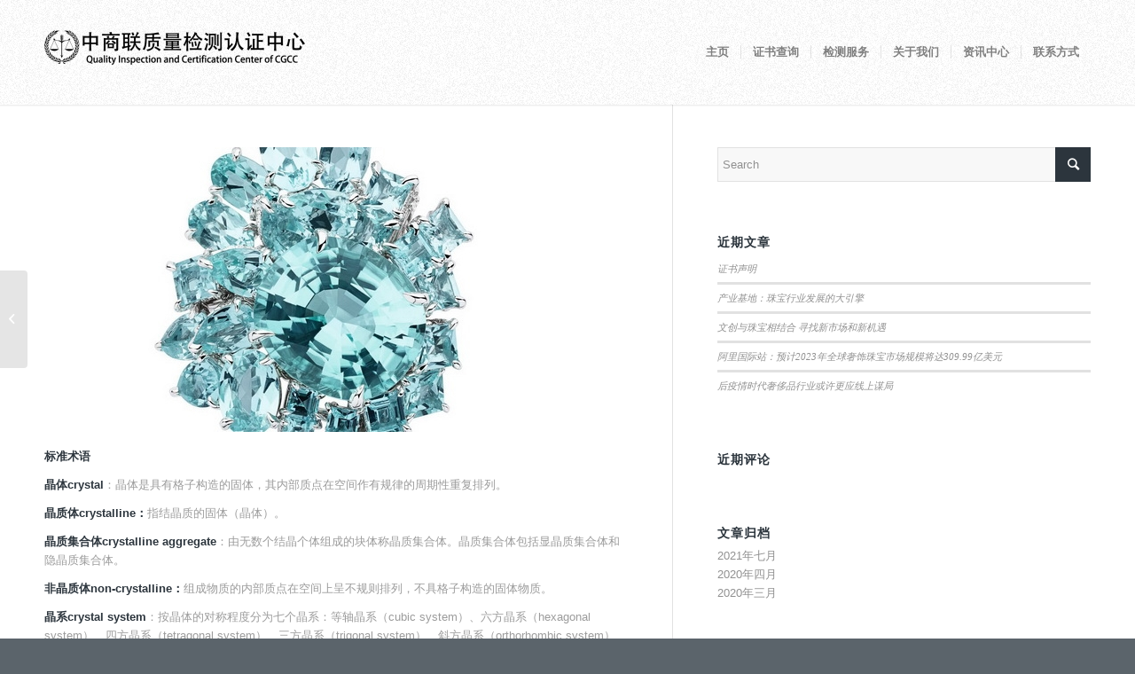

--- FILE ---
content_type: text/html; charset=UTF-8
request_url: https://www.chinacqic.cn/?portfolio=%E7%8F%A0%E5%AE%9D%E7%8E%89%E7%9F%B3%E9%89%B4%E5%AE%9A%E6%A0%87%E5%87%86
body_size: 39302
content:
<!DOCTYPE html>
<html lang="zh-CN" class="html_stretched responsive av-preloader-disabled av-default-lightbox  html_header_top html_logo_left html_main_nav_header html_menu_right html_large html_header_sticky html_header_shrinking html_mobile_menu_phone html_header_searchicon_disabled html_content_align_center html_header_unstick_top_disabled html_header_stretch_disabled html_minimal_header html_minimal_header_shadow html_elegant-blog html_modern-blog html_av-submenu-hidden html_av-submenu-display-click html_av-overlay-side html_av-overlay-side-minimal html_11 html_av-submenu-noclone html_entry_id_664 av-cookies-no-cookie-consent av-no-preview html_text_menu_active ">
<head>
<meta charset="UTF-8" />
<meta name="robots" content="index, follow" />


<!-- mobile setting -->
<meta name="viewport" content="width=device-width, initial-scale=1">

<!-- Scripts/CSS and wp_head hook -->
<title>珠宝玉石鉴定标准 &#8211; 中商联质量检测认证中心</title>
<link rel='dns-prefetch' href='//s.w.org' />
<link rel="alternate" type="application/rss+xml" title="中商联质量检测认证中心 &raquo; Feed" href="https://www.chinacqic.cn/?feed=rss2" />
<link rel="alternate" type="application/rss+xml" title="中商联质量检测认证中心 &raquo; 评论Feed" href="https://www.chinacqic.cn/?feed=comments-rss2" />
<link rel="alternate" type="application/rss+xml" title="中商联质量检测认证中心 &raquo; 珠宝玉石鉴定标准评论Feed" href="https://www.chinacqic.cn/?feed=rss2&#038;p=664" />

<!-- google webfont font replacement -->

			<script type='text/javascript'>

				(function() {
					
					/*	check if webfonts are disabled by user setting via cookie - or user must opt in.	*/
					var html = document.getElementsByTagName('html')[0];
					var cookie_check = html.className.indexOf('av-cookies-needs-opt-in') >= 0 || html.className.indexOf('av-cookies-can-opt-out') >= 0;
					var allow_continue = true;
					var silent_accept_cookie = html.className.indexOf('av-cookies-user-silent-accept') >= 0;

					if( cookie_check && ! silent_accept_cookie )
					{
						if( ! document.cookie.match(/aviaCookieConsent/) || html.className.indexOf('av-cookies-session-refused') >= 0 )
						{
							allow_continue = false;
						}
						else
						{
							if( ! document.cookie.match(/aviaPrivacyRefuseCookiesHideBar/) )
							{
								allow_continue = false;
							}
							else if( ! document.cookie.match(/aviaPrivacyEssentialCookiesEnabled/) )
							{
								allow_continue = false;
							}
							else if( document.cookie.match(/aviaPrivacyGoogleWebfontsDisabled/) )
							{
								allow_continue = false;
							}
						}
					}
					
					if( allow_continue )
					{
						var f = document.createElement('link');
					
						f.type 	= 'text/css';
						f.rel 	= 'stylesheet';
						f.href 	= '//fonts.googleapis.com/css?family=Metrophobic';
						f.id 	= 'avia-google-webfont';

						document.getElementsByTagName('head')[0].appendChild(f);
					}
				})();
			
			</script>
					<script type="text/javascript">
			window._wpemojiSettings = {"baseUrl":"https:\/\/s.w.org\/images\/core\/emoji\/12.0.0-1\/72x72\/","ext":".png","svgUrl":"https:\/\/s.w.org\/images\/core\/emoji\/12.0.0-1\/svg\/","svgExt":".svg","source":{"concatemoji":"https:\/\/www.chinacqic.cn\/wordpress\/wp-includes\/js\/wp-emoji-release.min.js?ver=5.4"}};
			/*! This file is auto-generated */
			!function(e,a,t){var r,n,o,i,p=a.createElement("canvas"),s=p.getContext&&p.getContext("2d");function c(e,t){var a=String.fromCharCode;s.clearRect(0,0,p.width,p.height),s.fillText(a.apply(this,e),0,0);var r=p.toDataURL();return s.clearRect(0,0,p.width,p.height),s.fillText(a.apply(this,t),0,0),r===p.toDataURL()}function l(e){if(!s||!s.fillText)return!1;switch(s.textBaseline="top",s.font="600 32px Arial",e){case"flag":return!c([127987,65039,8205,9895,65039],[127987,65039,8203,9895,65039])&&(!c([55356,56826,55356,56819],[55356,56826,8203,55356,56819])&&!c([55356,57332,56128,56423,56128,56418,56128,56421,56128,56430,56128,56423,56128,56447],[55356,57332,8203,56128,56423,8203,56128,56418,8203,56128,56421,8203,56128,56430,8203,56128,56423,8203,56128,56447]));case"emoji":return!c([55357,56424,55356,57342,8205,55358,56605,8205,55357,56424,55356,57340],[55357,56424,55356,57342,8203,55358,56605,8203,55357,56424,55356,57340])}return!1}function d(e){var t=a.createElement("script");t.src=e,t.defer=t.type="text/javascript",a.getElementsByTagName("head")[0].appendChild(t)}for(i=Array("flag","emoji"),t.supports={everything:!0,everythingExceptFlag:!0},o=0;o<i.length;o++)t.supports[i[o]]=l(i[o]),t.supports.everything=t.supports.everything&&t.supports[i[o]],"flag"!==i[o]&&(t.supports.everythingExceptFlag=t.supports.everythingExceptFlag&&t.supports[i[o]]);t.supports.everythingExceptFlag=t.supports.everythingExceptFlag&&!t.supports.flag,t.DOMReady=!1,t.readyCallback=function(){t.DOMReady=!0},t.supports.everything||(n=function(){t.readyCallback()},a.addEventListener?(a.addEventListener("DOMContentLoaded",n,!1),e.addEventListener("load",n,!1)):(e.attachEvent("onload",n),a.attachEvent("onreadystatechange",function(){"complete"===a.readyState&&t.readyCallback()})),(r=t.source||{}).concatemoji?d(r.concatemoji):r.wpemoji&&r.twemoji&&(d(r.twemoji),d(r.wpemoji)))}(window,document,window._wpemojiSettings);
		</script>
		<style type="text/css">
img.wp-smiley,
img.emoji {
	display: inline !important;
	border: none !important;
	box-shadow: none !important;
	height: 1em !important;
	width: 1em !important;
	margin: 0 .07em !important;
	vertical-align: -0.1em !important;
	background: none !important;
	padding: 0 !important;
}
</style>
	<link rel='stylesheet' id='wp-block-library-css'  href='https://www.chinacqic.cn/wordpress/wp-includes/css/dist/block-library/style.min.css?ver=5.4' type='text/css' media='all' />
<link rel='stylesheet' id='avia-merged-styles-css'  href='https://www.chinacqic.cn/wordpress/wp-content/uploads/dynamic_avia/avia-merged-styles-1ecb852788dff0caaa09513a5765e6c3---5e93accb0ba4b.css' type='text/css' media='all' />
<script type='text/javascript' src='https://www.chinacqic.cn/wordpress/wp-includes/js/jquery/jquery.js?ver=1.12.4-wp'></script>
<script type='text/javascript' src='https://www.chinacqic.cn/wordpress/wp-includes/js/jquery/jquery-migrate.min.js?ver=1.4.1'></script>
<link rel='https://api.w.org/' href='https://www.chinacqic.cn/index.php?rest_route=/' />
<link rel="EditURI" type="application/rsd+xml" title="RSD" href="https://www.chinacqic.cn/wordpress/xmlrpc.php?rsd" />
<link rel="wlwmanifest" type="application/wlwmanifest+xml" href="https://www.chinacqic.cn/wordpress/wp-includes/wlwmanifest.xml" /> 
<link rel='prev' title='贵金属纯度命名标准' href='https://www.chinacqic.cn/?portfolio=%e8%b4%b5%e9%87%91%e5%b1%9e%e7%ba%af%e5%ba%a6%e5%91%bd%e5%90%8d%e6%a0%87%e5%87%86' />
<meta name="generator" content="WordPress 5.4" />
<link rel="canonical" href="https://www.chinacqic.cn/?portfolio=%e7%8f%a0%e5%ae%9d%e7%8e%89%e7%9f%b3%e9%89%b4%e5%ae%9a%e6%a0%87%e5%87%86" />
<link rel='shortlink' href='https://www.chinacqic.cn/?p=664' />
<link rel="alternate" type="application/json+oembed" href="https://www.chinacqic.cn/index.php?rest_route=%2Foembed%2F1.0%2Fembed&#038;url=https%3A%2F%2Fwww.chinacqic.cn%2F%3Fportfolio%3D%25e7%258f%25a0%25e5%25ae%259d%25e7%258e%2589%25e7%259f%25b3%25e9%2589%25b4%25e5%25ae%259a%25e6%25a0%2587%25e5%2587%2586" />
<link rel="alternate" type="text/xml+oembed" href="https://www.chinacqic.cn/index.php?rest_route=%2Foembed%2F1.0%2Fembed&#038;url=https%3A%2F%2Fwww.chinacqic.cn%2F%3Fportfolio%3D%25e7%258f%25a0%25e5%25ae%259d%25e7%258e%2589%25e7%259f%25b3%25e9%2589%25b4%25e5%25ae%259a%25e6%25a0%2587%25e5%2587%2586&#038;format=xml" />
<link rel="profile" href="https://gmpg.org/xfn/11" />
<link rel="alternate" type="application/rss+xml" title="中商联质量检测认证中心 RSS2 Feed" href="https://www.chinacqic.cn/?feed=rss2" />
<link rel="pingback" href="https://www.chinacqic.cn/wordpress/xmlrpc.php" />
<!--[if lt IE 9]><script src="https://www.chinacqic.cn/wordpress/wp-content/themes/themeforest-Se1gPVhd-enfold-responsive-multipurpose-theme/enfold/js/html5shiv.js"></script><![endif]-->
<link rel="icon" href="https://www.chinacqic.cn/wordpress/wp-content/uploads/2020/04/logo2-300x289.png" type="image/png">
<style type="text/css">.recentcomments a{display:inline !important;padding:0 !important;margin:0 !important;}</style>
<!-- To speed up the rendering and to display the site as fast as possible to the user we include some styles and scripts for above the fold content inline -->
<script type="text/javascript">'use strict';var avia_is_mobile=!1;if(/Android|webOS|iPhone|iPad|iPod|BlackBerry|IEMobile|Opera Mini/i.test(navigator.userAgent)&&'ontouchstart' in document.documentElement){avia_is_mobile=!0;document.documentElement.className+=' avia_mobile '}
else{document.documentElement.className+=' avia_desktop '};document.documentElement.className+=' js_active ';(function(){var e=['-webkit-','-moz-','-ms-',''],n='';for(var t in e){if(e[t]+'transform' in document.documentElement.style){document.documentElement.className+=' avia_transform ';n=e[t]+'transform'};if(e[t]+'perspective' in document.documentElement.style)document.documentElement.className+=' avia_transform3d '};if(typeof document.getElementsByClassName=='function'&&typeof document.documentElement.getBoundingClientRect=='function'&&avia_is_mobile==!1){if(n&&window.innerHeight>0){setTimeout(function(){var e=0,o={},a=0,t=document.getElementsByClassName('av-parallax'),i=window.pageYOffset||document.documentElement.scrollTop;for(e=0;e<t.length;e++){t[e].style.top='0px';o=t[e].getBoundingClientRect();a=Math.ceil((window.innerHeight+i-o.top)*0.3);t[e].style[n]='translate(0px, '+a+'px)';t[e].style.top='auto';t[e].className+=' enabled-parallax '}},50)}}})();</script><style type='text/css'>
@font-face {font-family: 'entypo-fontello'; font-weight: normal; font-style: normal; font-display: auto;
src: url('https://www.chinacqic.cn/wordpress/wp-content/themes/themeforest-Se1gPVhd-enfold-responsive-multipurpose-theme/enfold/config-templatebuilder/avia-template-builder/assets/fonts/entypo-fontello.eot');
src: url('https://www.chinacqic.cn/wordpress/wp-content/themes/themeforest-Se1gPVhd-enfold-responsive-multipurpose-theme/enfold/config-templatebuilder/avia-template-builder/assets/fonts/entypo-fontello.eot?#iefix') format('embedded-opentype'), 
url('https://www.chinacqic.cn/wordpress/wp-content/themes/themeforest-Se1gPVhd-enfold-responsive-multipurpose-theme/enfold/config-templatebuilder/avia-template-builder/assets/fonts/entypo-fontello.woff') format('woff'),
url('https://www.chinacqic.cn/wordpress/wp-content/themes/themeforest-Se1gPVhd-enfold-responsive-multipurpose-theme/enfold/config-templatebuilder/avia-template-builder/assets/fonts/entypo-fontello.woff2') format('woff2'),
url('https://www.chinacqic.cn/wordpress/wp-content/themes/themeforest-Se1gPVhd-enfold-responsive-multipurpose-theme/enfold/config-templatebuilder/avia-template-builder/assets/fonts/entypo-fontello.ttf') format('truetype'), 
url('https://www.chinacqic.cn/wordpress/wp-content/themes/themeforest-Se1gPVhd-enfold-responsive-multipurpose-theme/enfold/config-templatebuilder/avia-template-builder/assets/fonts/entypo-fontello.svg#entypo-fontello') format('svg');
} #top .avia-font-entypo-fontello, body .avia-font-entypo-fontello, html body [data-av_iconfont='entypo-fontello']:before{ font-family: 'entypo-fontello'; }
</style>

<!--
Debugging Info for Theme support: 

Theme: Enfold
Version: 4.7.3
Installed: themeforest-Se1gPVhd-enfold-responsive-multipurpose-theme/enfold
AviaFramework Version: 5.0
AviaBuilder Version: 4.7.1.1
aviaElementManager Version: 1.0.1
ML:256-PU:66-PLA:9
WP:5.4
Compress: CSS:all theme files - JS:all theme files
Updates: disabled
PLAu:8
-->
</head>




<body data-rsssl=1 id="top" class="portfolio-template-default single single-portfolio postid-664  rtl_columns stretched metrophobic helvetica-neue-websave helvetica_neue" itemscope="itemscope" itemtype="https://schema.org/WebPage" >

	
	<div id='wrap_all'>

	
<header id='header' class='all_colors header_color light_bg_color  av_header_top av_logo_left av_main_nav_header av_menu_right av_large av_header_sticky av_header_shrinking av_header_stretch_disabled av_mobile_menu_phone av_header_searchicon_disabled av_header_unstick_top_disabled av_seperator_small_border av_minimal_header av_minimal_header_shadow av_bottom_nav_disabled  av_alternate_logo_active'  role="banner" itemscope="itemscope" itemtype="https://schema.org/WPHeader" >

		<div  id='header_main' class='container_wrap container_wrap_logo'>
	
        <div class='container av-logo-container'><div class='inner-container'><span class='logo'><a href='https://www.chinacqic.cn/'><img height='100' width='300' src='https://www.chinacqic.cn/wordpress/wp-content/uploads/2020/04/logo_word-4-300x100.png' alt='中商联质量检测认证中心' title='' /></a></span><nav class='main_menu' data-selectname='Select a page'  role="navigation" itemscope="itemscope" itemtype="https://schema.org/SiteNavigationElement" ><div class="avia-menu av-main-nav-wrap"><ul id="avia-menu" class="menu av-main-nav"><li id="menu-item-451" class="menu-item menu-item-type-post_type menu-item-object-page menu-item-home menu-item-top-level menu-item-top-level-1"><a href="https://www.chinacqic.cn/" itemprop="url"><span class="avia-bullet"></span><span class="avia-menu-text">主页</span><span class="avia-menu-fx"><span class="avia-arrow-wrap"><span class="avia-arrow"></span></span></span></a></li>
<li id="menu-item-541" class="menu-item menu-item-type-post_type menu-item-object-page menu-item-top-level menu-item-top-level-2"><a href="https://www.chinacqic.cn/?page_id=503" itemprop="url"><span class="avia-bullet"></span><span class="avia-menu-text">证书查询</span><span class="avia-menu-fx"><span class="avia-arrow-wrap"><span class="avia-arrow"></span></span></span></a></li>
<li id="menu-item-452" class="menu-item menu-item-type-post_type menu-item-object-page menu-item-top-level menu-item-top-level-3"><a href="https://www.chinacqic.cn/?page_id=367" itemprop="url"><span class="avia-bullet"></span><span class="avia-menu-text">检测服务</span><span class="avia-menu-fx"><span class="avia-arrow-wrap"><span class="avia-arrow"></span></span></span></a></li>
<li id="menu-item-455" class="menu-item menu-item-type-post_type menu-item-object-page menu-item-top-level menu-item-top-level-4"><a href="https://www.chinacqic.cn/?page_id=63" itemprop="url"><span class="avia-bullet"></span><span class="avia-menu-text">关于我们</span><span class="avia-menu-fx"><span class="avia-arrow-wrap"><span class="avia-arrow"></span></span></span></a></li>
<li id="menu-item-450" class="menu-item menu-item-type-post_type menu-item-object-page menu-item-top-level menu-item-top-level-5"><a href="https://www.chinacqic.cn/?page_id=18" itemprop="url"><span class="avia-bullet"></span><span class="avia-menu-text">资讯中心</span><span class="avia-menu-fx"><span class="avia-arrow-wrap"><span class="avia-arrow"></span></span></span></a></li>
<li id="menu-item-456" class="menu-item menu-item-type-post_type menu-item-object-page menu-item-top-level menu-item-top-level-6"><a href="https://www.chinacqic.cn/?page_id=35" itemprop="url"><span class="avia-bullet"></span><span class="avia-menu-text">联系方式</span><span class="avia-menu-fx"><span class="avia-arrow-wrap"><span class="avia-arrow"></span></span></span></a></li>
<li class="av-burger-menu-main menu-item-avia-special ">
	        			<a href="#">
							<span class="av-hamburger av-hamburger--spin av-js-hamburger">
					        <span class="av-hamburger-box">
						          <span class="av-hamburger-inner"></span>
						          <strong>Menu</strong>
					        </span>
							</span>
						</a>
	        		   </li></ul></div></nav></div> </div> 
		<!-- end container_wrap-->
		</div>
<div id="avia_alternate_menu" style="display: none;"><nav class='main_menu' data-selectname='Select a page'  role="navigation" itemscope="itemscope" itemtype="https://schema.org/SiteNavigationElement" ><div class="avia_alternate_menu av-main-nav-wrap"><ul id="avia_alternate_menu" class="menu av-main-nav"><li id="menu-item-451" class="menu-item menu-item-type-post_type menu-item-object-page menu-item-home menu-item-top-level menu-item-top-level-1"><a href="https://www.chinacqic.cn/" itemprop="url"><span class="avia-bullet"></span><span class="avia-menu-text">主页</span><span class="avia-menu-fx"><span class="avia-arrow-wrap"><span class="avia-arrow"></span></span></span></a></li>
<li id="menu-item-541" class="menu-item menu-item-type-post_type menu-item-object-page menu-item-top-level menu-item-top-level-2"><a href="https://www.chinacqic.cn/?page_id=503" itemprop="url"><span class="avia-bullet"></span><span class="avia-menu-text">证书查询</span><span class="avia-menu-fx"><span class="avia-arrow-wrap"><span class="avia-arrow"></span></span></span></a></li>
<li id="menu-item-452" class="menu-item menu-item-type-post_type menu-item-object-page menu-item-top-level menu-item-top-level-3"><a href="https://www.chinacqic.cn/?page_id=367" itemprop="url"><span class="avia-bullet"></span><span class="avia-menu-text">检测服务</span><span class="avia-menu-fx"><span class="avia-arrow-wrap"><span class="avia-arrow"></span></span></span></a></li>
<li id="menu-item-455" class="menu-item menu-item-type-post_type menu-item-object-page menu-item-top-level menu-item-top-level-4"><a href="https://www.chinacqic.cn/?page_id=63" itemprop="url"><span class="avia-bullet"></span><span class="avia-menu-text">关于我们</span><span class="avia-menu-fx"><span class="avia-arrow-wrap"><span class="avia-arrow"></span></span></span></a></li>
<li id="menu-item-450" class="menu-item menu-item-type-post_type menu-item-object-page menu-item-top-level menu-item-top-level-5"><a href="https://www.chinacqic.cn/?page_id=18" itemprop="url"><span class="avia-bullet"></span><span class="avia-menu-text">资讯中心</span><span class="avia-menu-fx"><span class="avia-arrow-wrap"><span class="avia-arrow"></span></span></span></a></li>
<li id="menu-item-456" class="menu-item menu-item-type-post_type menu-item-object-page menu-item-top-level menu-item-top-level-6"><a href="https://www.chinacqic.cn/?page_id=35" itemprop="url"><span class="avia-bullet"></span><span class="avia-menu-text">联系方式</span><span class="avia-menu-fx"><span class="avia-arrow-wrap"><span class="avia-arrow"></span></span></span></a></li>
</ul></div></nav></div>		<div class='header_bg'></div>

<!-- end header -->
</header>
		
	<div id='main' class='all_colors' data-scroll-offset='116'>

	
		<div class='container_wrap container_wrap_first main_color sidebar_right'>

			<div class='container'>

				<main class='template-page template-portfolio content  av-content-small alpha units'  role="main" itemprop="mainContentOfPage" >

                    
		<article class='post-entry post-entry-type-page post-entry-664'  itemscope="itemscope" itemtype="https://schema.org/CreativeWork" >

			<div class="entry-content-wrapper clearfix">
				<header class="entry-content-header"><div class='page-thumb'><img width="639" height="321" src="https://www.chinacqic.cn/wordpress/wp-content/uploads/2020/04/d270ab69-1-639x321.jpg" class="attachment-entry_with_sidebar size-entry_with_sidebar wp-post-image" alt="" /></div></header><div class="entry-content"  itemprop="text" >
<p><strong>标准术语</strong></p>



<p><strong>晶体crystal</strong>：晶体是具有格子构造的固体，其内部质点在空间作有规律的周期性重复排列。</p>



<p><strong>晶质体crystalline：</strong>指结晶质的固体（晶体）。</p>



<p><strong>晶质集合体crystalline aggregate</strong>：由无数个结晶个体组成的块体称晶质集合体。晶质集合体包括显晶质集合体和隐晶质集合体。</p>



<p><strong>非晶质体non-crystalline：</strong>组成物质的内部质点在空间上呈不规则排列，不具格子构造的固体物质。</p>



<p><strong>晶系crystal system</strong>：按晶体的对称程度分为七个晶系：等轴晶系（cubic system）、六方晶系（hexagonal system）、四方晶系（tetragonal system）、三方晶系（trigonal system）、斜方晶系（orthorhombic system）、单斜晶系（monoclinic system）、三斜晶系（triclinic system）。</p>



<p><strong>晶体习性crystal habit</strong>：指某种矿物在一定的外界条件下，趋向于结晶成某一种形态的特征。</p>



<p><strong>双晶双晶纹twin, twinning striation</strong>：双晶是两个或两个以上的同种晶体按一定的对称规律形成的规则连生。按双晶个体连生方式分为接触双晶、穿插双晶和环状双晶。接触双晶又分为简单接触双晶和聚片双晶。双晶纹是双晶接合面在晶面、解理面或宝石切磨平面上呈现的线状条纹。</p>



<p><strong>晶面/晶面条纹crystal face, striation</strong>：晶体生长过程中自然形成的包围晶体表面的平面。晶面条纹是指在晶体中出现于同一单形各个晶面上的直线状条纹，又简称生长条纹。</p>



<p><strong>颜色colour</strong>：颜色是眼底视神经对光波（可见光390nm至780nm）的感应而在大脑中产生的感觉。可见光经物体选择性吸收后，其剩余光波的混合而产生的颜色即为该物体的颜色。</p>



<p><strong>色带colour band</strong>：晶体内部显示出的颜色呈带状（也有块状）不均匀分布现象。原生色带是晶体生长过程中，由于介质成分及生长环境变化，导致颜色深浅变化或色彩的变化，如蓝宝石、碧玺（电气石）。</p>



<p><strong>光性特征optical character</strong>：指材料对入射光的方向和传播方向发生作用，而产生的各种现象，包括材料的均质性、非均质性、非均质体的轴性和正负光性等特征。</p>



<p><strong>光性均质体isotropic material</strong>：指光学性质在各个方面上均相同的物质，简称均质体。等轴晶系和非晶质的材料为光性均质体。</p>



<p><strong>光性非均质体anisotropic material</strong>：指光学性质在各个方向不同的物质，简称非均质体。除等轴晶系和非晶质的材料外，均为光性非均质体。</p>



<p><strong>一轴晶uniaxial crystal</strong>：指只有一个特殊方向（一个光轴），当光平行该方向入射时不发生双折射的晶体。三方晶系、四方晶系、六方晶系的晶体为一轴晶。</p>



<p><strong>二轴晶biaxial crystal</strong>：指具有两个特殊方向（二个光轴），当光平行该二个方向入射时不发生双折射的晶体。斜方晶系、单斜晶系、三斜晶系的晶体为二轴晶。</p>



<p><strong>正光性负光性 positive character, negative character</strong>：一轴晶宝石当其常光线的折射率小于非常光线的折射率的最大值时，该宝石为正光性。反之，该宝石为负光性。</p>



<p><strong>折射率双折射率refractive index, birefringence</strong>：光在空气（或真空）中与在宝石材料中传播速度的比值为折射率，也称折光率。非均质体中两个或三个主折射率之间的最大差值为双折射率，也称重折射率（或重折光率）。</p>



<p><strong>多色性二色性三色性pleochroism, dichroism, trichroism</strong>：多色性是非均质的彩色宝石由于不同结晶方向上选择性吸收呈现不同颜色的现象。分为二色性和三色性。二色性是一轴晶彩色宝石在二个主振动方向上呈现的二种不同颜色的现象。三色性是二轴晶彩色宝石在不同主振动方向上由呈现三种不同颜色。</p>



<p><strong>吸收光谱absorption spectrum</strong>：指连续光谱的光照射珠宝玉石材料时，被选择吸收而产生的光谱。狭义的是指在可见光（700-400nm）范围内由于选择性吸收而产生的光谱，在光谱图上表现为黑带或黑线的现象。</p>



<p><strong>光泽luster&nbsp;</strong>：材料表面反射光的能力和特征。按光泽的强弱分为：金属光泽（metallic luster）、半金属光泽（submetallic luster）、金刚光泽（adamantine）和玻璃光泽（vitreous luster）；由集合体或表面特征所引起的特殊光泽有：油脂光泽（greasy luster）、蜡状光泽（waxy luster）、珍珠光泽（pearly luster）、丝绢光泽（silky luster）等。</p>



<p><strong>透明度transparency</strong>：指珠宝玉石材料透光的程度。可依次分为：透明（transparent）、亚透明（semitransparent）、半透明（translucent）、微透明（semitranslucent）和不透明（opaque）。</p>



<p><strong>紫外荧光ultraviolet fluorescence</strong>：指用紫外光照射珠宝玉石时产生的可见光波。按发光的强弱分为：强、中、弱、无。</p>



<p><strong>磷光性phosphorescence</strong>：指激发光源撤除后，物体在短时间内继续发光的现象。宝石鉴定中的激发源常用紫外光。</p>



<p><strong>猫眼效应chatoyancy</strong>：在平行光线照射下，以弧面形切磨的某些珠宝玉石表面呈现的一条明亮光带，随样品或光线的转动而移动的现象，称为猫眼效应。猫眼效应应多数是由所含的密集平等排列的针状、管状或片状包体造成的，也有由于结构特征、固溶体出溶或纤维状晶体平行排列而致。</p>



<p><strong>星光效应asterism</strong>：在平行光线照射下，以弧面形切磨的某些珠宝玉石表面呈现出两条或两条以上交叉亮线的现象，称为星光效应。常呈四射或六射星线，分别称为四射星光或六射星光。星光效应多是由于内部含有密集排列的两句或三向包体所致。</p>



<p><strong>变彩效应play of colour</strong>：光从某些特殊的结构反射出时，由于干涉或衍射作用而产生的颜色或一系列颜色，随观察方向不同而变化的现象。如欧泊。</p>



<p><strong>晕彩效应iridescence</strong>：光波因薄膜反射或衍射而发生干涉作用，致使某些光波减弱或消失，某些光波加强，而产生的颜色现象称为晕彩效应。如拉长石的晕彩，可称为拉长石晕彩（labradorescence）。</p>



<p><strong>变色效应change of colour</strong>：在不同光源照射下，样品呈现明显颜色变化的现象，称为变色效应。常用的光源为日光灯和白炽灯两种光源。</p>



<p><strong>砂金效应aventurescence</strong>：宝石内部细小片状矿物包体对光的反射所产生的闪烁现象，称为砂金效应。</p>



<p><strong>火彩色散值fire, dispersion value</strong>：当白光照射到透明刻面宝石时，因色散而使宝石呈现光谱色闪烁的现象，称为火彩。色散值是反射材料色散强度（即火彩强弱）的物理量。理论上用该材料相对于红光（B=686.7nm）的折射率与紫光（G=430.8nm）的折射率的差值来表示，差值越大，色散强度越大（火彩越强）。</p>



<p><strong>密度density</strong>：宝石的密度是指单位体积物质的质量。单位是g/cm3。</p>



<p><strong>硬度hardness</strong>：硬度是指宝石材料抵抗外来刻划、压入或研磨等机械作用的能力。宝石硬度采用矿物学中的摩氏硬度表示。</p>



<p><strong>解理断口裂理cleavage, fracture, parting</strong>：解理是指晶体在外力作用下沿一定的结晶方向裂开呈光滑平面的性质。解理分为极完全、完全、中等、不完全。断口是指晶体在外力作用下产生不规则破裂面的性质。常见断口类型有：不平坦状、锯齿状、贝壳状等。裂理是晶体在外力作用下沿一定结晶方向（如双晶结合面）产生破裂的性质。</p>



<p><strong>内部特征internal character</strong>：是指宝石材料中所含的固相、液相、气相包裹体，特殊类型的包裹体（如：负晶）及与宝石的晶体结构有关的现象。如：生长纹、色带、双晶纹、解理、裂理等。</p>



<p><strong>外部特征external character</strong>：外部特征分为晶体的外部特征和切磨宝石的外部特征。晶体的外部特征是指除晶形、颜色、透明度和光泽外，与晶体结构有关的特殊现象，如晶面横纹、纵纹、双晶纹、生长凹坑及蚀象、溶丘等现象。切磨宝石的外部特征是指在切磨抛光过程中留下的现象，如：刮痕、抛光纹（痕）、微缺口、空洞、损伤、烧痕、撞击痕、须状腰棱、额外刻面、棱线尖锐或圆滑等现象。</p>



<p><strong>热处理heating</strong>：通过人工控制温度和氧化还原环境等条件，对样品进行加热的方法称热处理。其目的是改善或改变珠宝玉石颜色、净度和/或特殊光学效应。</p>



<p><strong>高温高压处理high pressure and high temperature treatment （HPHT）</strong>：在高温高压条件下，对宝石进行处理的方法，主要用于改善或改变宝石的颜色。</p>



<p><strong>漂白bleaching</strong>：采用化学溶液对样品进行浸泡，使珠宝玉石的颜色变浅或去除杂色。</p>



<p><strong>浸蜡waxing</strong>：将蜡浸入珠宝玉石表层的缝隙中，用以改善外观。<br>&nbsp;</p>



<p><strong>无色油colourless oiling</strong>：将无色油浸入珠宝玉石的缝隙，用以改善外观。</p>



<p><strong>浸有色油colour oiling</strong>：将有色油浸入珠宝玉石的缝隙，用以改善外观。</p>



<p><strong>充填处理（玻璃充填、塑料充填或其他聚合物等固化材料充填</strong><strong>filling or impregnation (glass filling, plastic filling or polymer filling or filling with other harden material )</strong>：用玻璃、塑料或其他聚合物等固化材料充填多孔的珠宝玉石或珠宝玉石表面的缝隙、孔洞。</p>



<p><strong>染色处理dyeing</strong>：使致色物质渗入珠宝玉石，达到产生颜色、增强颜色或改善颜色均匀性的目的。</p>



<p><strong>辐照处理irradiation</strong>：用高能射线辐照珠宝玉石，使其颜色发生改变。辐射处理常附加热处理。</p>



<p><strong>激光钻孔laser drilling</strong>：用激光束和化学品去除钻石内部深色包体。所留下的痕迹称为激光痕，管状或漏斗状的激光痕称为激光孔。</p>



<p><strong>覆膜处理coating</strong>：用涂、镀、衬等方法在珠宝玉石表面覆着薄膜，以改变珠宝玉石的光泽、颜色或产生特殊效应。</p>



<p><strong>扩散处理diffusion</strong>：在高温条件下，使致色元素进入珠宝玉石的浅表层，产生颜色和/或星光效应。</p>



<p><strong>文章内容来源于网络，版权归原作者所有。若有侵权，请及时联系我们；若未标明来源，敬请谅解！</strong></p>
</div><footer class="entry-footer"></footer>			</div>
			
						
		</article><!--end post-entry-->



                <!--end content-->
				</main>

				<aside class='sidebar sidebar_right   alpha units'  role="complementary" itemscope="itemscope" itemtype="https://schema.org/WPSideBar" ><div class='inner_sidebar extralight-border'><section id="search-2" class="widget clearfix widget_search">

<form action="https://www.chinacqic.cn/" id="searchform" method="get" class="">
	<div>
		<input type="submit" value="" id="searchsubmit" class="button avia-font-entypo-fontello" />
		<input type="text" id="s" name="s" value="" placeholder='Search' />
			</div>
</form><span class="seperator extralight-border"></span></section>		<section id="recent-posts-2" class="widget clearfix widget_recent_entries">		<h3 class="widgettitle">近期文章</h3>		<ul>
											<li>
					<a href="https://www.chinacqic.cn/?p=985">证书声明</a>
									</li>
											<li>
					<a href="https://www.chinacqic.cn/?p=628">产业基地：珠宝行业发展的大引擎</a>
									</li>
											<li>
					<a href="https://www.chinacqic.cn/?p=625">文创与珠宝相结合 寻找新市场和新机遇</a>
									</li>
											<li>
					<a href="https://www.chinacqic.cn/?p=623">阿里国际站：预计2023年全球奢饰珠宝市场规模将达309.99亿美元</a>
									</li>
											<li>
					<a href="https://www.chinacqic.cn/?p=621">后疫情时代奢侈品行业或许更应线上谋局</a>
									</li>
					</ul>
		<span class="seperator extralight-border"></span></section><section id="recent-comments-2" class="widget clearfix widget_recent_comments"><h3 class="widgettitle">近期评论</h3><ul id="recentcomments"></ul><span class="seperator extralight-border"></span></section><section id="archives-2" class="widget clearfix widget_archive"><h3 class="widgettitle">文章归档</h3>		<ul>
				<li><a href='https://www.chinacqic.cn/?m=202107'>2021年七月</a></li>
	<li><a href='https://www.chinacqic.cn/?m=202004'>2020年四月</a></li>
	<li><a href='https://www.chinacqic.cn/?m=202003'>2020年三月</a></li>
		</ul>
			<span class="seperator extralight-border"></span></section><section id="categories-2" class="widget clearfix widget_categories"><h3 class="widgettitle">分类目录</h3>		<ul>
				<li class="cat-item cat-item-2"><a href="https://www.chinacqic.cn/?cat=2">新闻中心</a>
</li>
	<li class="cat-item cat-item-3"><a href="https://www.chinacqic.cn/?cat=3">珠宝知识</a>
</li>
		</ul>
			<span class="seperator extralight-border"></span></section><section id="meta-2" class="widget clearfix widget_meta"><h3 class="widgettitle">功能</h3>			<ul>
						<li><a href="https://www.chinacqic.cn/wordpress/wp-login.php">登录</a></li>
			<li><a href="https://www.chinacqic.cn/?feed=rss2">项目feed</a></li>
			<li><a href="https://www.chinacqic.cn/?feed=comments-rss2">评论feed</a></li>
			<li><a href="https://cn.wordpress.org/">WordPress.org</a></li>			</ul>
			<span class="seperator extralight-border"></span></section></div></aside>
			</div><!--end container-->

		</div><!-- close default .container_wrap element -->



						<div class='container_wrap footer_color' id='footer'>

					<div class='container'>

						<div class='flex_column av_one_third  first el_before_av_one_third'><section id="text-4" class="widget clearfix widget_text">			<div class="textwidget"><p><a href="https://beian.miit.gov.cn/" target="_blank" rel="external nofollow noopener noreferrer">粤ICP备15085888号-3<br />
</a>© Copyright &#8211;</p>
<p>中商联质量检测认证中心</p>
</div>
		<span class="seperator extralight-border"></span></section></div><div class='flex_column av_one_third  el_after_av_one_third  el_before_av_one_third '><section id="text-2" class="widget clearfix widget_text"><h3 class="widgettitle">联系方式</h3>			<div class="textwidget"><p>北京市西城区新街口北大街57号540室</p>
<p>广州市荔湾区荔湾广场FB109号铺</p>
<p>联系电话：4006-135-535</p>
<p>&nbsp;</p>
</div>
		<span class="seperator extralight-border"></span></section></div><div class='flex_column av_one_third  el_after_av_one_third  el_before_av_one_third '><section id="nav_menu-3" class="widget clearfix widget_nav_menu"><div class="menu-main-menu-container"><ul id="menu-main-menu" class="menu"><li id="menu-item-451" class="menu-item menu-item-type-post_type menu-item-object-page menu-item-home menu-item-451"><a href="https://www.chinacqic.cn/">主页</a></li>
<li id="menu-item-541" class="menu-item menu-item-type-post_type menu-item-object-page menu-item-541"><a href="https://www.chinacqic.cn/?page_id=503">证书查询</a></li>
<li id="menu-item-452" class="menu-item menu-item-type-post_type menu-item-object-page menu-item-452"><a href="https://www.chinacqic.cn/?page_id=367">检测服务</a></li>
<li id="menu-item-455" class="menu-item menu-item-type-post_type menu-item-object-page menu-item-455"><a href="https://www.chinacqic.cn/?page_id=63">关于我们</a></li>
<li id="menu-item-450" class="menu-item menu-item-type-post_type menu-item-object-page menu-item-450"><a href="https://www.chinacqic.cn/?page_id=18">资讯中心</a></li>
<li id="menu-item-456" class="menu-item menu-item-type-post_type menu-item-object-page menu-item-456"><a href="https://www.chinacqic.cn/?page_id=35">联系方式</a></li>
</ul></div><span class="seperator extralight-border"></span></section></div>

					</div>


				<!-- ####### END FOOTER CONTAINER ####### -->
				</div>

	


			

					<!-- end main -->
		</div>
		
		<a class='avia-post-nav avia-post-prev with-image' href='https://www.chinacqic.cn/?portfolio=%e8%b4%b5%e9%87%91%e5%b1%9e%e7%ba%af%e5%ba%a6%e5%91%bd%e5%90%8d%e6%a0%87%e5%87%86' >    <span class='label iconfont' aria-hidden='true' data-av_icon='' data-av_iconfont='entypo-fontello'></span>    <span class='entry-info-wrap'>        <span class='entry-info'>            <span class='entry-title'>贵金属纯度命名标准</span>            <span class='entry-image'><img width="80" height="80" src="https://www.chinacqic.cn/wordpress/wp-content/uploads/2020/04/4f6d4801-1-80x80.jpg" class="attachment-thumbnail size-thumbnail wp-post-image" alt="" srcset="https://www.chinacqic.cn/wordpress/wp-content/uploads/2020/04/4f6d4801-1-80x80.jpg 80w, https://www.chinacqic.cn/wordpress/wp-content/uploads/2020/04/4f6d4801-1-36x36.jpg 36w, https://www.chinacqic.cn/wordpress/wp-content/uploads/2020/04/4f6d4801-1-180x180.jpg 180w" sizes="(max-width: 80px) 100vw, 80px" /></span>        </span>    </span></a><!-- end wrap_all --></div>

<a href='#top' title='Scroll to top' id='scroll-top-link' aria-hidden='true' data-av_icon='' data-av_iconfont='entypo-fontello'><span class="avia_hidden_link_text">Scroll to top</span></a>

<div id="fb-root"></div>


 <script type='text/javascript'>
 /* <![CDATA[ */  
var avia_framework_globals = avia_framework_globals || {};
    avia_framework_globals.frameworkUrl = 'https://www.chinacqic.cn/wordpress/wp-content/themes/themeforest-Se1gPVhd-enfold-responsive-multipurpose-theme/enfold/framework/';
    avia_framework_globals.installedAt = 'https://www.chinacqic.cn/wordpress/wp-content/themes/themeforest-Se1gPVhd-enfold-responsive-multipurpose-theme/enfold/';
    avia_framework_globals.ajaxurl = 'https://www.chinacqic.cn/wordpress/wp-admin/admin-ajax.php';
/* ]]> */ 
</script>
 
 <script type='text/javascript' src='https://www.chinacqic.cn/wordpress/wp-includes/js/comment-reply.min.js?ver=5.4'></script>
<script type='text/javascript' src='https://www.chinacqic.cn/wordpress/wp-includes/js/wp-embed.min.js?ver=5.4'></script>
<script type='text/javascript' src='https://www.chinacqic.cn/wordpress/wp-content/uploads/dynamic_avia/avia-footer-scripts-9a4844dafac79c3de32e2a05cb87067a---5e93accdeb8d3.js'></script>
</body>
</html>

<!--
Performance optimized by W3 Total Cache. Learn more: https://www.boldgrid.com/w3-total-cache/


Served from: www.chinacqic.cn @ 2026-02-01 08:57:45 by W3 Total Cache
-->